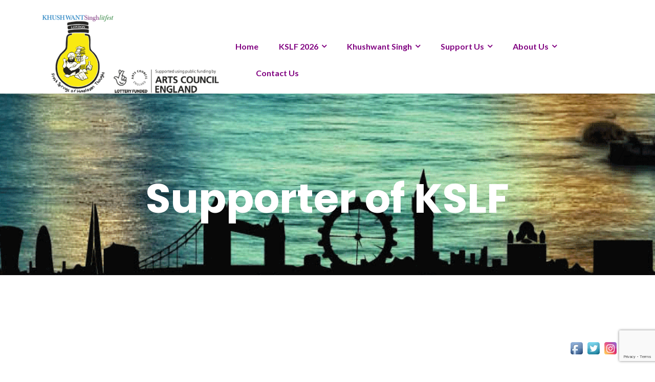

--- FILE ---
content_type: text/html; charset=utf-8
request_url: https://www.google.com/recaptcha/api2/anchor?ar=1&k=6LdkDqMUAAAAAAWuiGYXTGB_7tdqlSNp5lOVz5KW&co=aHR0cHM6Ly9rc2xpdGZlc3Rsb25kb24uY29tOjQ0Mw..&hl=en&v=N67nZn4AqZkNcbeMu4prBgzg&size=invisible&anchor-ms=20000&execute-ms=30000&cb=qmi31b3zvl2p
body_size: 48796
content:
<!DOCTYPE HTML><html dir="ltr" lang="en"><head><meta http-equiv="Content-Type" content="text/html; charset=UTF-8">
<meta http-equiv="X-UA-Compatible" content="IE=edge">
<title>reCAPTCHA</title>
<style type="text/css">
/* cyrillic-ext */
@font-face {
  font-family: 'Roboto';
  font-style: normal;
  font-weight: 400;
  font-stretch: 100%;
  src: url(//fonts.gstatic.com/s/roboto/v48/KFO7CnqEu92Fr1ME7kSn66aGLdTylUAMa3GUBHMdazTgWw.woff2) format('woff2');
  unicode-range: U+0460-052F, U+1C80-1C8A, U+20B4, U+2DE0-2DFF, U+A640-A69F, U+FE2E-FE2F;
}
/* cyrillic */
@font-face {
  font-family: 'Roboto';
  font-style: normal;
  font-weight: 400;
  font-stretch: 100%;
  src: url(//fonts.gstatic.com/s/roboto/v48/KFO7CnqEu92Fr1ME7kSn66aGLdTylUAMa3iUBHMdazTgWw.woff2) format('woff2');
  unicode-range: U+0301, U+0400-045F, U+0490-0491, U+04B0-04B1, U+2116;
}
/* greek-ext */
@font-face {
  font-family: 'Roboto';
  font-style: normal;
  font-weight: 400;
  font-stretch: 100%;
  src: url(//fonts.gstatic.com/s/roboto/v48/KFO7CnqEu92Fr1ME7kSn66aGLdTylUAMa3CUBHMdazTgWw.woff2) format('woff2');
  unicode-range: U+1F00-1FFF;
}
/* greek */
@font-face {
  font-family: 'Roboto';
  font-style: normal;
  font-weight: 400;
  font-stretch: 100%;
  src: url(//fonts.gstatic.com/s/roboto/v48/KFO7CnqEu92Fr1ME7kSn66aGLdTylUAMa3-UBHMdazTgWw.woff2) format('woff2');
  unicode-range: U+0370-0377, U+037A-037F, U+0384-038A, U+038C, U+038E-03A1, U+03A3-03FF;
}
/* math */
@font-face {
  font-family: 'Roboto';
  font-style: normal;
  font-weight: 400;
  font-stretch: 100%;
  src: url(//fonts.gstatic.com/s/roboto/v48/KFO7CnqEu92Fr1ME7kSn66aGLdTylUAMawCUBHMdazTgWw.woff2) format('woff2');
  unicode-range: U+0302-0303, U+0305, U+0307-0308, U+0310, U+0312, U+0315, U+031A, U+0326-0327, U+032C, U+032F-0330, U+0332-0333, U+0338, U+033A, U+0346, U+034D, U+0391-03A1, U+03A3-03A9, U+03B1-03C9, U+03D1, U+03D5-03D6, U+03F0-03F1, U+03F4-03F5, U+2016-2017, U+2034-2038, U+203C, U+2040, U+2043, U+2047, U+2050, U+2057, U+205F, U+2070-2071, U+2074-208E, U+2090-209C, U+20D0-20DC, U+20E1, U+20E5-20EF, U+2100-2112, U+2114-2115, U+2117-2121, U+2123-214F, U+2190, U+2192, U+2194-21AE, U+21B0-21E5, U+21F1-21F2, U+21F4-2211, U+2213-2214, U+2216-22FF, U+2308-230B, U+2310, U+2319, U+231C-2321, U+2336-237A, U+237C, U+2395, U+239B-23B7, U+23D0, U+23DC-23E1, U+2474-2475, U+25AF, U+25B3, U+25B7, U+25BD, U+25C1, U+25CA, U+25CC, U+25FB, U+266D-266F, U+27C0-27FF, U+2900-2AFF, U+2B0E-2B11, U+2B30-2B4C, U+2BFE, U+3030, U+FF5B, U+FF5D, U+1D400-1D7FF, U+1EE00-1EEFF;
}
/* symbols */
@font-face {
  font-family: 'Roboto';
  font-style: normal;
  font-weight: 400;
  font-stretch: 100%;
  src: url(//fonts.gstatic.com/s/roboto/v48/KFO7CnqEu92Fr1ME7kSn66aGLdTylUAMaxKUBHMdazTgWw.woff2) format('woff2');
  unicode-range: U+0001-000C, U+000E-001F, U+007F-009F, U+20DD-20E0, U+20E2-20E4, U+2150-218F, U+2190, U+2192, U+2194-2199, U+21AF, U+21E6-21F0, U+21F3, U+2218-2219, U+2299, U+22C4-22C6, U+2300-243F, U+2440-244A, U+2460-24FF, U+25A0-27BF, U+2800-28FF, U+2921-2922, U+2981, U+29BF, U+29EB, U+2B00-2BFF, U+4DC0-4DFF, U+FFF9-FFFB, U+10140-1018E, U+10190-1019C, U+101A0, U+101D0-101FD, U+102E0-102FB, U+10E60-10E7E, U+1D2C0-1D2D3, U+1D2E0-1D37F, U+1F000-1F0FF, U+1F100-1F1AD, U+1F1E6-1F1FF, U+1F30D-1F30F, U+1F315, U+1F31C, U+1F31E, U+1F320-1F32C, U+1F336, U+1F378, U+1F37D, U+1F382, U+1F393-1F39F, U+1F3A7-1F3A8, U+1F3AC-1F3AF, U+1F3C2, U+1F3C4-1F3C6, U+1F3CA-1F3CE, U+1F3D4-1F3E0, U+1F3ED, U+1F3F1-1F3F3, U+1F3F5-1F3F7, U+1F408, U+1F415, U+1F41F, U+1F426, U+1F43F, U+1F441-1F442, U+1F444, U+1F446-1F449, U+1F44C-1F44E, U+1F453, U+1F46A, U+1F47D, U+1F4A3, U+1F4B0, U+1F4B3, U+1F4B9, U+1F4BB, U+1F4BF, U+1F4C8-1F4CB, U+1F4D6, U+1F4DA, U+1F4DF, U+1F4E3-1F4E6, U+1F4EA-1F4ED, U+1F4F7, U+1F4F9-1F4FB, U+1F4FD-1F4FE, U+1F503, U+1F507-1F50B, U+1F50D, U+1F512-1F513, U+1F53E-1F54A, U+1F54F-1F5FA, U+1F610, U+1F650-1F67F, U+1F687, U+1F68D, U+1F691, U+1F694, U+1F698, U+1F6AD, U+1F6B2, U+1F6B9-1F6BA, U+1F6BC, U+1F6C6-1F6CF, U+1F6D3-1F6D7, U+1F6E0-1F6EA, U+1F6F0-1F6F3, U+1F6F7-1F6FC, U+1F700-1F7FF, U+1F800-1F80B, U+1F810-1F847, U+1F850-1F859, U+1F860-1F887, U+1F890-1F8AD, U+1F8B0-1F8BB, U+1F8C0-1F8C1, U+1F900-1F90B, U+1F93B, U+1F946, U+1F984, U+1F996, U+1F9E9, U+1FA00-1FA6F, U+1FA70-1FA7C, U+1FA80-1FA89, U+1FA8F-1FAC6, U+1FACE-1FADC, U+1FADF-1FAE9, U+1FAF0-1FAF8, U+1FB00-1FBFF;
}
/* vietnamese */
@font-face {
  font-family: 'Roboto';
  font-style: normal;
  font-weight: 400;
  font-stretch: 100%;
  src: url(//fonts.gstatic.com/s/roboto/v48/KFO7CnqEu92Fr1ME7kSn66aGLdTylUAMa3OUBHMdazTgWw.woff2) format('woff2');
  unicode-range: U+0102-0103, U+0110-0111, U+0128-0129, U+0168-0169, U+01A0-01A1, U+01AF-01B0, U+0300-0301, U+0303-0304, U+0308-0309, U+0323, U+0329, U+1EA0-1EF9, U+20AB;
}
/* latin-ext */
@font-face {
  font-family: 'Roboto';
  font-style: normal;
  font-weight: 400;
  font-stretch: 100%;
  src: url(//fonts.gstatic.com/s/roboto/v48/KFO7CnqEu92Fr1ME7kSn66aGLdTylUAMa3KUBHMdazTgWw.woff2) format('woff2');
  unicode-range: U+0100-02BA, U+02BD-02C5, U+02C7-02CC, U+02CE-02D7, U+02DD-02FF, U+0304, U+0308, U+0329, U+1D00-1DBF, U+1E00-1E9F, U+1EF2-1EFF, U+2020, U+20A0-20AB, U+20AD-20C0, U+2113, U+2C60-2C7F, U+A720-A7FF;
}
/* latin */
@font-face {
  font-family: 'Roboto';
  font-style: normal;
  font-weight: 400;
  font-stretch: 100%;
  src: url(//fonts.gstatic.com/s/roboto/v48/KFO7CnqEu92Fr1ME7kSn66aGLdTylUAMa3yUBHMdazQ.woff2) format('woff2');
  unicode-range: U+0000-00FF, U+0131, U+0152-0153, U+02BB-02BC, U+02C6, U+02DA, U+02DC, U+0304, U+0308, U+0329, U+2000-206F, U+20AC, U+2122, U+2191, U+2193, U+2212, U+2215, U+FEFF, U+FFFD;
}
/* cyrillic-ext */
@font-face {
  font-family: 'Roboto';
  font-style: normal;
  font-weight: 500;
  font-stretch: 100%;
  src: url(//fonts.gstatic.com/s/roboto/v48/KFO7CnqEu92Fr1ME7kSn66aGLdTylUAMa3GUBHMdazTgWw.woff2) format('woff2');
  unicode-range: U+0460-052F, U+1C80-1C8A, U+20B4, U+2DE0-2DFF, U+A640-A69F, U+FE2E-FE2F;
}
/* cyrillic */
@font-face {
  font-family: 'Roboto';
  font-style: normal;
  font-weight: 500;
  font-stretch: 100%;
  src: url(//fonts.gstatic.com/s/roboto/v48/KFO7CnqEu92Fr1ME7kSn66aGLdTylUAMa3iUBHMdazTgWw.woff2) format('woff2');
  unicode-range: U+0301, U+0400-045F, U+0490-0491, U+04B0-04B1, U+2116;
}
/* greek-ext */
@font-face {
  font-family: 'Roboto';
  font-style: normal;
  font-weight: 500;
  font-stretch: 100%;
  src: url(//fonts.gstatic.com/s/roboto/v48/KFO7CnqEu92Fr1ME7kSn66aGLdTylUAMa3CUBHMdazTgWw.woff2) format('woff2');
  unicode-range: U+1F00-1FFF;
}
/* greek */
@font-face {
  font-family: 'Roboto';
  font-style: normal;
  font-weight: 500;
  font-stretch: 100%;
  src: url(//fonts.gstatic.com/s/roboto/v48/KFO7CnqEu92Fr1ME7kSn66aGLdTylUAMa3-UBHMdazTgWw.woff2) format('woff2');
  unicode-range: U+0370-0377, U+037A-037F, U+0384-038A, U+038C, U+038E-03A1, U+03A3-03FF;
}
/* math */
@font-face {
  font-family: 'Roboto';
  font-style: normal;
  font-weight: 500;
  font-stretch: 100%;
  src: url(//fonts.gstatic.com/s/roboto/v48/KFO7CnqEu92Fr1ME7kSn66aGLdTylUAMawCUBHMdazTgWw.woff2) format('woff2');
  unicode-range: U+0302-0303, U+0305, U+0307-0308, U+0310, U+0312, U+0315, U+031A, U+0326-0327, U+032C, U+032F-0330, U+0332-0333, U+0338, U+033A, U+0346, U+034D, U+0391-03A1, U+03A3-03A9, U+03B1-03C9, U+03D1, U+03D5-03D6, U+03F0-03F1, U+03F4-03F5, U+2016-2017, U+2034-2038, U+203C, U+2040, U+2043, U+2047, U+2050, U+2057, U+205F, U+2070-2071, U+2074-208E, U+2090-209C, U+20D0-20DC, U+20E1, U+20E5-20EF, U+2100-2112, U+2114-2115, U+2117-2121, U+2123-214F, U+2190, U+2192, U+2194-21AE, U+21B0-21E5, U+21F1-21F2, U+21F4-2211, U+2213-2214, U+2216-22FF, U+2308-230B, U+2310, U+2319, U+231C-2321, U+2336-237A, U+237C, U+2395, U+239B-23B7, U+23D0, U+23DC-23E1, U+2474-2475, U+25AF, U+25B3, U+25B7, U+25BD, U+25C1, U+25CA, U+25CC, U+25FB, U+266D-266F, U+27C0-27FF, U+2900-2AFF, U+2B0E-2B11, U+2B30-2B4C, U+2BFE, U+3030, U+FF5B, U+FF5D, U+1D400-1D7FF, U+1EE00-1EEFF;
}
/* symbols */
@font-face {
  font-family: 'Roboto';
  font-style: normal;
  font-weight: 500;
  font-stretch: 100%;
  src: url(//fonts.gstatic.com/s/roboto/v48/KFO7CnqEu92Fr1ME7kSn66aGLdTylUAMaxKUBHMdazTgWw.woff2) format('woff2');
  unicode-range: U+0001-000C, U+000E-001F, U+007F-009F, U+20DD-20E0, U+20E2-20E4, U+2150-218F, U+2190, U+2192, U+2194-2199, U+21AF, U+21E6-21F0, U+21F3, U+2218-2219, U+2299, U+22C4-22C6, U+2300-243F, U+2440-244A, U+2460-24FF, U+25A0-27BF, U+2800-28FF, U+2921-2922, U+2981, U+29BF, U+29EB, U+2B00-2BFF, U+4DC0-4DFF, U+FFF9-FFFB, U+10140-1018E, U+10190-1019C, U+101A0, U+101D0-101FD, U+102E0-102FB, U+10E60-10E7E, U+1D2C0-1D2D3, U+1D2E0-1D37F, U+1F000-1F0FF, U+1F100-1F1AD, U+1F1E6-1F1FF, U+1F30D-1F30F, U+1F315, U+1F31C, U+1F31E, U+1F320-1F32C, U+1F336, U+1F378, U+1F37D, U+1F382, U+1F393-1F39F, U+1F3A7-1F3A8, U+1F3AC-1F3AF, U+1F3C2, U+1F3C4-1F3C6, U+1F3CA-1F3CE, U+1F3D4-1F3E0, U+1F3ED, U+1F3F1-1F3F3, U+1F3F5-1F3F7, U+1F408, U+1F415, U+1F41F, U+1F426, U+1F43F, U+1F441-1F442, U+1F444, U+1F446-1F449, U+1F44C-1F44E, U+1F453, U+1F46A, U+1F47D, U+1F4A3, U+1F4B0, U+1F4B3, U+1F4B9, U+1F4BB, U+1F4BF, U+1F4C8-1F4CB, U+1F4D6, U+1F4DA, U+1F4DF, U+1F4E3-1F4E6, U+1F4EA-1F4ED, U+1F4F7, U+1F4F9-1F4FB, U+1F4FD-1F4FE, U+1F503, U+1F507-1F50B, U+1F50D, U+1F512-1F513, U+1F53E-1F54A, U+1F54F-1F5FA, U+1F610, U+1F650-1F67F, U+1F687, U+1F68D, U+1F691, U+1F694, U+1F698, U+1F6AD, U+1F6B2, U+1F6B9-1F6BA, U+1F6BC, U+1F6C6-1F6CF, U+1F6D3-1F6D7, U+1F6E0-1F6EA, U+1F6F0-1F6F3, U+1F6F7-1F6FC, U+1F700-1F7FF, U+1F800-1F80B, U+1F810-1F847, U+1F850-1F859, U+1F860-1F887, U+1F890-1F8AD, U+1F8B0-1F8BB, U+1F8C0-1F8C1, U+1F900-1F90B, U+1F93B, U+1F946, U+1F984, U+1F996, U+1F9E9, U+1FA00-1FA6F, U+1FA70-1FA7C, U+1FA80-1FA89, U+1FA8F-1FAC6, U+1FACE-1FADC, U+1FADF-1FAE9, U+1FAF0-1FAF8, U+1FB00-1FBFF;
}
/* vietnamese */
@font-face {
  font-family: 'Roboto';
  font-style: normal;
  font-weight: 500;
  font-stretch: 100%;
  src: url(//fonts.gstatic.com/s/roboto/v48/KFO7CnqEu92Fr1ME7kSn66aGLdTylUAMa3OUBHMdazTgWw.woff2) format('woff2');
  unicode-range: U+0102-0103, U+0110-0111, U+0128-0129, U+0168-0169, U+01A0-01A1, U+01AF-01B0, U+0300-0301, U+0303-0304, U+0308-0309, U+0323, U+0329, U+1EA0-1EF9, U+20AB;
}
/* latin-ext */
@font-face {
  font-family: 'Roboto';
  font-style: normal;
  font-weight: 500;
  font-stretch: 100%;
  src: url(//fonts.gstatic.com/s/roboto/v48/KFO7CnqEu92Fr1ME7kSn66aGLdTylUAMa3KUBHMdazTgWw.woff2) format('woff2');
  unicode-range: U+0100-02BA, U+02BD-02C5, U+02C7-02CC, U+02CE-02D7, U+02DD-02FF, U+0304, U+0308, U+0329, U+1D00-1DBF, U+1E00-1E9F, U+1EF2-1EFF, U+2020, U+20A0-20AB, U+20AD-20C0, U+2113, U+2C60-2C7F, U+A720-A7FF;
}
/* latin */
@font-face {
  font-family: 'Roboto';
  font-style: normal;
  font-weight: 500;
  font-stretch: 100%;
  src: url(//fonts.gstatic.com/s/roboto/v48/KFO7CnqEu92Fr1ME7kSn66aGLdTylUAMa3yUBHMdazQ.woff2) format('woff2');
  unicode-range: U+0000-00FF, U+0131, U+0152-0153, U+02BB-02BC, U+02C6, U+02DA, U+02DC, U+0304, U+0308, U+0329, U+2000-206F, U+20AC, U+2122, U+2191, U+2193, U+2212, U+2215, U+FEFF, U+FFFD;
}
/* cyrillic-ext */
@font-face {
  font-family: 'Roboto';
  font-style: normal;
  font-weight: 900;
  font-stretch: 100%;
  src: url(//fonts.gstatic.com/s/roboto/v48/KFO7CnqEu92Fr1ME7kSn66aGLdTylUAMa3GUBHMdazTgWw.woff2) format('woff2');
  unicode-range: U+0460-052F, U+1C80-1C8A, U+20B4, U+2DE0-2DFF, U+A640-A69F, U+FE2E-FE2F;
}
/* cyrillic */
@font-face {
  font-family: 'Roboto';
  font-style: normal;
  font-weight: 900;
  font-stretch: 100%;
  src: url(//fonts.gstatic.com/s/roboto/v48/KFO7CnqEu92Fr1ME7kSn66aGLdTylUAMa3iUBHMdazTgWw.woff2) format('woff2');
  unicode-range: U+0301, U+0400-045F, U+0490-0491, U+04B0-04B1, U+2116;
}
/* greek-ext */
@font-face {
  font-family: 'Roboto';
  font-style: normal;
  font-weight: 900;
  font-stretch: 100%;
  src: url(//fonts.gstatic.com/s/roboto/v48/KFO7CnqEu92Fr1ME7kSn66aGLdTylUAMa3CUBHMdazTgWw.woff2) format('woff2');
  unicode-range: U+1F00-1FFF;
}
/* greek */
@font-face {
  font-family: 'Roboto';
  font-style: normal;
  font-weight: 900;
  font-stretch: 100%;
  src: url(//fonts.gstatic.com/s/roboto/v48/KFO7CnqEu92Fr1ME7kSn66aGLdTylUAMa3-UBHMdazTgWw.woff2) format('woff2');
  unicode-range: U+0370-0377, U+037A-037F, U+0384-038A, U+038C, U+038E-03A1, U+03A3-03FF;
}
/* math */
@font-face {
  font-family: 'Roboto';
  font-style: normal;
  font-weight: 900;
  font-stretch: 100%;
  src: url(//fonts.gstatic.com/s/roboto/v48/KFO7CnqEu92Fr1ME7kSn66aGLdTylUAMawCUBHMdazTgWw.woff2) format('woff2');
  unicode-range: U+0302-0303, U+0305, U+0307-0308, U+0310, U+0312, U+0315, U+031A, U+0326-0327, U+032C, U+032F-0330, U+0332-0333, U+0338, U+033A, U+0346, U+034D, U+0391-03A1, U+03A3-03A9, U+03B1-03C9, U+03D1, U+03D5-03D6, U+03F0-03F1, U+03F4-03F5, U+2016-2017, U+2034-2038, U+203C, U+2040, U+2043, U+2047, U+2050, U+2057, U+205F, U+2070-2071, U+2074-208E, U+2090-209C, U+20D0-20DC, U+20E1, U+20E5-20EF, U+2100-2112, U+2114-2115, U+2117-2121, U+2123-214F, U+2190, U+2192, U+2194-21AE, U+21B0-21E5, U+21F1-21F2, U+21F4-2211, U+2213-2214, U+2216-22FF, U+2308-230B, U+2310, U+2319, U+231C-2321, U+2336-237A, U+237C, U+2395, U+239B-23B7, U+23D0, U+23DC-23E1, U+2474-2475, U+25AF, U+25B3, U+25B7, U+25BD, U+25C1, U+25CA, U+25CC, U+25FB, U+266D-266F, U+27C0-27FF, U+2900-2AFF, U+2B0E-2B11, U+2B30-2B4C, U+2BFE, U+3030, U+FF5B, U+FF5D, U+1D400-1D7FF, U+1EE00-1EEFF;
}
/* symbols */
@font-face {
  font-family: 'Roboto';
  font-style: normal;
  font-weight: 900;
  font-stretch: 100%;
  src: url(//fonts.gstatic.com/s/roboto/v48/KFO7CnqEu92Fr1ME7kSn66aGLdTylUAMaxKUBHMdazTgWw.woff2) format('woff2');
  unicode-range: U+0001-000C, U+000E-001F, U+007F-009F, U+20DD-20E0, U+20E2-20E4, U+2150-218F, U+2190, U+2192, U+2194-2199, U+21AF, U+21E6-21F0, U+21F3, U+2218-2219, U+2299, U+22C4-22C6, U+2300-243F, U+2440-244A, U+2460-24FF, U+25A0-27BF, U+2800-28FF, U+2921-2922, U+2981, U+29BF, U+29EB, U+2B00-2BFF, U+4DC0-4DFF, U+FFF9-FFFB, U+10140-1018E, U+10190-1019C, U+101A0, U+101D0-101FD, U+102E0-102FB, U+10E60-10E7E, U+1D2C0-1D2D3, U+1D2E0-1D37F, U+1F000-1F0FF, U+1F100-1F1AD, U+1F1E6-1F1FF, U+1F30D-1F30F, U+1F315, U+1F31C, U+1F31E, U+1F320-1F32C, U+1F336, U+1F378, U+1F37D, U+1F382, U+1F393-1F39F, U+1F3A7-1F3A8, U+1F3AC-1F3AF, U+1F3C2, U+1F3C4-1F3C6, U+1F3CA-1F3CE, U+1F3D4-1F3E0, U+1F3ED, U+1F3F1-1F3F3, U+1F3F5-1F3F7, U+1F408, U+1F415, U+1F41F, U+1F426, U+1F43F, U+1F441-1F442, U+1F444, U+1F446-1F449, U+1F44C-1F44E, U+1F453, U+1F46A, U+1F47D, U+1F4A3, U+1F4B0, U+1F4B3, U+1F4B9, U+1F4BB, U+1F4BF, U+1F4C8-1F4CB, U+1F4D6, U+1F4DA, U+1F4DF, U+1F4E3-1F4E6, U+1F4EA-1F4ED, U+1F4F7, U+1F4F9-1F4FB, U+1F4FD-1F4FE, U+1F503, U+1F507-1F50B, U+1F50D, U+1F512-1F513, U+1F53E-1F54A, U+1F54F-1F5FA, U+1F610, U+1F650-1F67F, U+1F687, U+1F68D, U+1F691, U+1F694, U+1F698, U+1F6AD, U+1F6B2, U+1F6B9-1F6BA, U+1F6BC, U+1F6C6-1F6CF, U+1F6D3-1F6D7, U+1F6E0-1F6EA, U+1F6F0-1F6F3, U+1F6F7-1F6FC, U+1F700-1F7FF, U+1F800-1F80B, U+1F810-1F847, U+1F850-1F859, U+1F860-1F887, U+1F890-1F8AD, U+1F8B0-1F8BB, U+1F8C0-1F8C1, U+1F900-1F90B, U+1F93B, U+1F946, U+1F984, U+1F996, U+1F9E9, U+1FA00-1FA6F, U+1FA70-1FA7C, U+1FA80-1FA89, U+1FA8F-1FAC6, U+1FACE-1FADC, U+1FADF-1FAE9, U+1FAF0-1FAF8, U+1FB00-1FBFF;
}
/* vietnamese */
@font-face {
  font-family: 'Roboto';
  font-style: normal;
  font-weight: 900;
  font-stretch: 100%;
  src: url(//fonts.gstatic.com/s/roboto/v48/KFO7CnqEu92Fr1ME7kSn66aGLdTylUAMa3OUBHMdazTgWw.woff2) format('woff2');
  unicode-range: U+0102-0103, U+0110-0111, U+0128-0129, U+0168-0169, U+01A0-01A1, U+01AF-01B0, U+0300-0301, U+0303-0304, U+0308-0309, U+0323, U+0329, U+1EA0-1EF9, U+20AB;
}
/* latin-ext */
@font-face {
  font-family: 'Roboto';
  font-style: normal;
  font-weight: 900;
  font-stretch: 100%;
  src: url(//fonts.gstatic.com/s/roboto/v48/KFO7CnqEu92Fr1ME7kSn66aGLdTylUAMa3KUBHMdazTgWw.woff2) format('woff2');
  unicode-range: U+0100-02BA, U+02BD-02C5, U+02C7-02CC, U+02CE-02D7, U+02DD-02FF, U+0304, U+0308, U+0329, U+1D00-1DBF, U+1E00-1E9F, U+1EF2-1EFF, U+2020, U+20A0-20AB, U+20AD-20C0, U+2113, U+2C60-2C7F, U+A720-A7FF;
}
/* latin */
@font-face {
  font-family: 'Roboto';
  font-style: normal;
  font-weight: 900;
  font-stretch: 100%;
  src: url(//fonts.gstatic.com/s/roboto/v48/KFO7CnqEu92Fr1ME7kSn66aGLdTylUAMa3yUBHMdazQ.woff2) format('woff2');
  unicode-range: U+0000-00FF, U+0131, U+0152-0153, U+02BB-02BC, U+02C6, U+02DA, U+02DC, U+0304, U+0308, U+0329, U+2000-206F, U+20AC, U+2122, U+2191, U+2193, U+2212, U+2215, U+FEFF, U+FFFD;
}

</style>
<link rel="stylesheet" type="text/css" href="https://www.gstatic.com/recaptcha/releases/N67nZn4AqZkNcbeMu4prBgzg/styles__ltr.css">
<script nonce="0tF0-i_ppn7pOs6-YoqePQ" type="text/javascript">window['__recaptcha_api'] = 'https://www.google.com/recaptcha/api2/';</script>
<script type="text/javascript" src="https://www.gstatic.com/recaptcha/releases/N67nZn4AqZkNcbeMu4prBgzg/recaptcha__en.js" nonce="0tF0-i_ppn7pOs6-YoqePQ">
      
    </script></head>
<body><div id="rc-anchor-alert" class="rc-anchor-alert"></div>
<input type="hidden" id="recaptcha-token" value="[base64]">
<script type="text/javascript" nonce="0tF0-i_ppn7pOs6-YoqePQ">
      recaptcha.anchor.Main.init("[\x22ainput\x22,[\x22bgdata\x22,\x22\x22,\[base64]/[base64]/[base64]/[base64]/[base64]/[base64]/YihPLDAsW0wsMzZdKTooTy5YLnB1c2goTy5aLnNsaWNlKCkpLE8uWls3Nl09dm9pZCAwLFUoNzYsTyxxKSl9LGM9ZnVuY3Rpb24oTyxxKXtxLlk9KChxLlk/[base64]/[base64]/Wi52KCk6Wi5OLHItWi5OKSxJPj4xNCk+MCxaKS5oJiYoWi5oXj0oWi5sKzE+PjIpKihJPDwyKSksWikubCsxPj4yIT0wfHxaLnUseCl8fHUpWi5pPTAsWi5OPXI7aWYoIXUpcmV0dXJuIGZhbHNlO2lmKFouRz5aLkgmJihaLkg9Wi5HKSxyLVouRjxaLkctKE8/MjU1OnE/NToyKSlyZXR1cm4gZmFsc2U7cmV0dXJuIShaLlU9KCgoTz1sKHE/[base64]/[base64]/[base64]/[base64]/[base64]\\u003d\x22,\[base64]\x22,\[base64]/DjFTDnkgYQFE4Ux/CvcKVe1wow6TCoMK4wrZKH8O3wqJ0cjTCrHYWw4nCkMO2w5TDvFkNYw/CgEx7wqkDDMOCwoHCgw7DkMOMw6E/woAMw69iw5IewrvDtMOHw6XCrsO6F8K+w4dFw4nCpi4lYcOjDsKww6zDtMKtwr3DtsKVaMKgw4rCvydswpd/wptzaA/DvWXDoAVsWyMWw5t4OcOnPcKJw41WAsK/IcOLag8Tw67CocK7w7PDkEPDgBHDin54w5ROwpZCwprCkSRGwrfChh8SB8KFwrNRwpXCtcKTw6QiwpIsLMKGQETDuX5JMcK8FiMqwrHCm8O/bcOqIWIhw7tIeMKcEMKIw7Rlw7LCksOGXREkw7c2wqrCmBDCl8OydsO5FR/Dl8Olwopqw6UCw6HDnXTDnkRNw7IHJgLDqycAOcOWwqrDsVo1w63CnsO+UFwiw43Cs8Ogw4vDhsOETBJywpEXwojClQYhQCXDjQPCtMO1woLCrBZaGcKdCcOAwpbDk3vCvkzCucKiKlYbw71tP3PDi8OqVMO9w7/DlHbCpsKow4sIX1FCw7jCncO2woQHw4XDsVrDvDfDl3I3w7bDocKmw7vDlMKSw4rCnTACw5cbeMKWGlDCoTbDl0obwo4ONmUSMcKIwolHC28Ab0PClB3CjMKEKcKCYm/[base64]/CkMKoGQ7Dh8OTw5d0OcKDGDoePMKcZMKvwpvDnkIUFcO3RsO3w4XCtzXCp8KLV8OlGi/CrcK5LsK/[base64]/JsKdO8O0w7MJKMKZXMKiwrrDumzCkcO+wrIJwofCoTc2CXnCv8KNw5hAH0w/[base64]/Dn8KPwpx3YsO1w6fCmsO/w5YdaS/CnFoqEkERw5oww5xpwrPCtUrDmXkBClXDvsKaWW3CjHfDiMOuEQfCt8KHw6rCpcKVAUd3EntyOMKTw4czGVnCrCFVwo3DqHxUw5UNwpvDtsO2A8OJw5PCocKJJWvCmMOFIcKLwp1Kwq7DnsKGO3/Di386w6XDkEYpGsKjVk9Hw6DCrcOaw6rCj8KAInzCji0FAMODN8KYQcO0w65OKB3DsMO2w7rDicObwrfCvsKnw5ArE8KJwqbDmcOZWAXCl8KaV8Opw4BDwp/ChMKKwqJRIcORaMKDwoQiwp3CjsKCXFjDksKzw5zDo108wqU0acKPwpBqdl7DhsK5OEhrw5vCt2BMwozCpFjCrx/DoAzCkAxQwpnDicKpwr3CnsOewq0GU8OOTcO3d8KzPmPCisK/EAppwq7Dm0xewog2CRwoG2cLw7rCpcOkwrbDlsKkwoZsw7ctQS43wqtGez/ChMOow6rDr8Kow7rDvB3DuGk4w7/ClsO0P8OkTCLDhnjDvmHCq8KdRSgyZkDCqGDDhMKWwrFQTgtWw7bDrysyVnXClyfDhTIBfyjCpMKPdcORZDtlwrFxNsKaw7UQUFQNa8OCw7zCnsK5BiBRw6LDl8KJMXwaf8OdJMOzbjvCm2EEwo/Dt8KuwrE/DSPDoMKUd8KgM3TCtSHDtMKJSjtIIjbCl8K1wp0swo8sOMKSV8ORwoTCucO3fHZ4wr5uQcOfBcK1w6rCoWBDE8Kswpd3AR0ADMOCw4/Cg2nDqcOLw6PDpMOtwqzCiMKMFsKxaBgqf0jDkMKlw54IMcOxwrTCiGDCu8Opw4XCl8KEw7PDh8Kkw6TChcKTw5Ilw5Yww6jCsMKFYCfDgMKAN21hw5c0Xh05w6PDkUvCuUvDj8Khw7EYbEPCmwtDw7zCtHPDmsKhUMKDfcO2VRXCr8K9e1HDqnszR8KTUsKlw4E/w4lrLjdlwrNHw7Q+Z8K3TMK/wolAScOAwp7CuMO+O1Z9wr1Jw4fDj3BKwo/CoMO3I27DvsOCwpwGFsObKcKRwrDDpcORXcOIagR1w4g4PMOvQcKow7LDtRp+w5d1KmVcw77DrMKJN8OIwpwFw6rDn8Oywo/DmX1SN8KOTcO/IwfDvnDCmMO1worDn8KRwpvDkMOeJn4cwppjRgRBX8O7WAvChMOnd8KYU8KZw5DCi23DmSoZwrRZw7xmwozDtGlCN8OMwoTDllZiwqVpQ8OpwpDDv8Kjw65PD8OjMV5JwqHDgcKzBsK4fsKuP8Kqwo8bw6DDj14Aw6RxSjwUw4rDqcOZwrDCmmR/bMOHw6DDkcKke8KLM8ONRn4bw5xLw4TCrMK8w4jDmsOUacOsw5lrwrgXbcOXwrHCp3xxasO/DsOIwp49OynDhQ7DvgjDohPCs8K3w6gjw7HDtcKtwq5eEiTDvC/Dpxs0w486cHnDjQjCvMKiw6t5Blo0w4vCmMKBw7zChsKKPiYuw4Qmwp11GyMSS8KoTEnDs8OUwqzCoMKowq/CkcOCwrDClR3CqMOALCvCmxofPklnw7zClsOqMsKrW8KKFWzCs8KKw7suG8KrJHYocsKYbMOkRgTCvH/Dm8OiwoXDmcODVMOZwo7CrcKZw7HDnxEKw7wFw7MbM2gvfwRBwrDDsn7Ch1/Csg3Do27DrGbDrgvCqcORw4QaHknCh19CBsO2wpITwqfDn8KKwpQyw4sVC8OCHsOIwpBcHsK4wpTCtcKowqlHw7dww70CwpYSR8OpwpsXTD3CvAQqw6jDqF/Cj8O1wo5uHkDCoj0dwpNkwrkiAMOkRsOZwoUpw7J7w6h6wqBOQk/DqRjCqCLDoV13w4/Ds8KXbsOZw4rDm8KCwoXDqMKZwqTDlsKxw7LDn8OgE3N6cU5/[base64]/[base64]/[base64]/PcO8VF3CrMKmYcK4NMK0wonDmADCuhs/JWktw5LDlMOnJFPDkcKMCB3ClsKTUFrDgwDDuizDvwDCncO5w4kaw6nDjkFvbjzDhcOeXcO8wpRkbBjCksKDFDlDwo4qPA4jFF5sw6bCv8Ojw5cjwqzCnsOkPcOUX8O8DiDCjMKpAMO+CMO8wo5/QQfCtMOrHMOfeMK2wqJUOTZgwpXDvVYoNsOBwqDDjcKnwp9ww7PCvQVgDThsH8KkZsK2w7gTwrdTXcKxdnVswq/CqkXDkGbCnMKGw6HCvcKQwrwgwod5OcOpwp7Cj8KZfjrCs3JrwoHDgH1mw6EJTsO8ecK8CCNQwqBNUMK5wqnCksO5aMO5YMKYw7Jdc1TCvMKmDsK9esK7OHQMwopjw7UlcMO6wobCtsK6wrt/E8OCeA0dw4c/wo/CkXDDmMKcw4cuwp/[base64]/[base64]/DkcOAw5TCj3fCn8OxZ8K5KSjCtx/Co3XDrMOEBkplwq7CqsO/w5JNCxV6wpLCqEnDsMOcIRrCjMObw67CncKnwrXCg8KAwq89wo3CmWjCvw7CiFjDkcKAOBfDjcKlJMONTsOjDA1Nw5LCjW/DtSEjwp/ChMOUwrFxFcO/KTZ7X8K6w7U2w6TCq8OTOsOUTwxnwrDCqTrDm3wNBx/DucOtwotgw7ZowpTCjl/Cu8ONPsOOwoQcLcKgGsKTw73Du2QyOsObVlHCmgvDtxcXWsKow4bDj2IKWMK8wr1CDsOlTBrClMOEOsKPbMO/[base64]/[base64]/DisO2wpfDvBHDtnlFaMKAwqfDlcOzwqVcw4ouw6XCmWnDuDtqIsOmwoHCisKuDBZ6esKewrhdwrDDok/DvMO6UkQCw40Rwrl9VMKhTB1PesOkUMORw4TClQU2wpJawrjDh2MYwpkDw47Dr8KoJ8OVw4LDsDF6wrYWajgMwrbDrMKTw7rDisODbGbDvSHCvcKBe0QQHHzDrsKYJMKFc0hKZx0aJyDDiMKIQCAXKkkrwq3DjC/Ds8KQwopMw6XCmWg/[base64]/DtsO2N8O6w71mwpTCnjHCmQbDsjkAwqIuwpzDvMKvwqE2GCrDjsOOwpbCpQt5w7/CuMKJR8KmwoXDvB7DncK7wqDDssKZworDtcOywo3ClX/DnMO5w4FERjASwrDCtcOBwrHDnyEUZm/Ch2gfRcOgBcK5w53DuMK+w7BwwotkUMO/eXfDiT7DgFjDmMKLYcOkwqJpIMONasOYwpLCicK4MMOSTcKJw4zCgU9rBcK0VW/[base64]/DkSrDrsOJwpTDu2/CtcKWwr0vG1rCvMOnE8KVYTVpw7VBw5TCkcKYwqjDtsOsw4BdVMONw5BgecOtNF15NGnCqnvDlAvDp8KdwofCjsK/[base64]/Cj8O/[base64]/DoAkyw6LDrRtEcMKTfsOwL8KhI8K1w5Z4SsO6w5Qgw5zDuBoYw7MTA8Kmw5cFOQYHwqo7DUbDskRgwpJ+LcOfw5TCq8KfHXBBwppTCWPChRbDscKow6kJwqV+w4rDnV/[base64]/wqXDpEXChCsKUsOfMB3CtU3ClE4rS3DCu8OMw7EXw4NkU8OUUwjCn8OGw6nDp8OIaG7DksORwqV8wp5hFV40FsOvZilVwq7Cv8O0RTMuZnxwK8KuYMOcNjTCrBoRW8K3O8OnMnY6w6fCoMKAYcOHw6NgekbDh15zZ0zCuMOqw7zDvAHChBzCuW/DvsOpUT1pVMKAZS5pw5c/wpvCo8O8H8KBLcKpBhtMwqbCj1wkHcKkw7HCssKGdcKXw7HDr8OxfWkMBMOwB8KYwofCuHLDqcKBbWHDtsOKWzjDisOnTi9jwp5twrt+wpPCnE/CqcOPw58qW8OpPMO7C8K7ZcObecOcY8KbCcKLwqoewodiwqUCwpx8fMKbc2XCj8Kfd2wjHhk2MsKQU8KKPsOyw4xCUTHCsW7CkgDDu8K5w5AnWgrDnMKqwqTCksOQwpvCvcO/w5JTfcKlED4JwrPClcOASy3Ck0cvQcKtJS/[base64]/CjMOrw7/DvsOxWVppwqI+wq3DrUHCisK6wpTDlAF8DQHDv8O6ZFkACMKgVBxAwobDlmLCiMKlTi7Dv8ObKsOIwozCucOgw4zDlcKHwrbCjxdRwqQ4AcKjw40Dw6tfwqnClDzDpMOtWBvCrsOvVX7DisOKaGVHD8ORasKRwqTCisOQw5/Dk2spKUrDj8KiwqZnwpXDunXCucKqw4/[base64]/[base64]/DgynCgWB2TF3Dun7ClgvDv8OuDyHCpsKzw57DuSQqwpVfw63Crg/CmsKLF8OFw5XDssK5woLCtwg/[base64]/Cs8KSw51Rw4QhfihrwqTDoxjDosOew4MywoBkTcOOPcO/wpcrw5wGwpzDhDLDm8KJdwIawonDijXCvGzChHHDulPCpBXCmcK+w7ZzecKQS1AQeMKXb8K6QQR9H1nCvXLDisKPw6nCnAwJwoIucyM4w64Qw61fwqzCrDjCtExpw4FEaT/Cm8Kbw63CkcOgZ3JDPsKmMkF5wqVGd8OMfMOvVsO7wrpBw53CjMKzw41TwrxXG8KwwpXCoWvDsUt9w6fCh8K7C8K/[base64]/[base64]/DvE4ZOQIHRsKsKRjDlUjCp2PDoMKVw7PDsMOvLcO4wrgebcOWL8OAwpLCnX3CqTlpB8KrwpMwOX1/[base64]/WkXDkH4Jw6pIwowHAicIZ3XDjcOZwqpKWMODJgoWKcKjYUFswqMFwp/DnWtDaV7DgBzDmMKvF8KAwoLCg0tGXMOEwoJycMKuAjnChkcRPXMTJ17DscKbw5jDuMKPwq3DpMOUQMK3XEwQw7HCnmkVwpY+WsKaWHPCgcOqwp7CusOAw5LDnMKQNcKLLcOcw6rCvC/CicK2w7tMZGBywq7DkcOPIsOHBMOJFcKpwpYsCh0xaztvQG/DhwnDgHXCp8KOwrDCiTbDh8OaQ8ObV8O9awZawpxPFU0Pw5ZNwoLCjcO/woEtSV7DssK9wpvCiBnDhMOrwrlsacO/[base64]/wrNpQBsPbRDCiC/CvMKRwq8+GiFIw4bCrMOew7p1w6LCv8OtwpNGX8OGXSXDgiEpa0HDhFjDh8Onw7kvwrtjGzNnwrfCkAche3VfRMOhw7jDlTbDoMKTHMKFKTV2dVjCrV/CssOOw7HCgz/CqcKtDcKiw5cXw6LCsMO0w7RdCcOTHMO6w6bCnAd2ATfDjCHChl/[base64]/DiCIScC3CmR9QKGbDiFZaw54ZaMONwotMa8OawrIywrQwN8KRLcKSw6XDn8KjwppUIF/Cin3CiXIveXEjw6c+wq3DsMKdw6IDQ8Oqw6HCijXCuW7DgGDCt8KUwqs9w4/[base64]/cwp/woLDqsK8bcOPw6rDjCNKUG3ChsO+R8Kaw7bDvCXCqsO7wp3CmcOSGHl/a8KUw4sowoHCuMKawqHCoQbDm8Krwr46Z8OewrInJ8KYwp1XEsKhBcKFw71/NsKoCMODwpXCn2Q8w6hbw5oEwoA4N8OKw79yw7kxw4tEwo/Cs8OTwoZhG3fDjcK0w4QPQ8Kjw44ZwqgBw7nCqyDCp11yw4jDr8OMw7Vsw5tAN8OaacKGw6PDsSrCt1/DsVvDmMK0UsOTSMKBH8KKMsOZwpd7w47Cv8Ouw47ChcOaw7vCr8OPESIBw5skecOwIynChsKDYlbCpGk8TMK/[base64]/JVbDv2XCth0vw5guw4pZw6LDpm41wrUKacKjVMOdwqDCuRlTWcKHJcOrwoNAw7VVw7pNw5fDqEJEwoMrKjZrJ8OrQ8OUwprCtGZLc8OoAEVuJFxzGTEBw4DClcOsw65Mw69YQWkfWMKbw75rw6gKwp3CtxgEwqzCqmA7wr/[base64]/f8OEWxhcw5fCmsKiwocDLXzCoGLCgyIScgUfw6rDhMO/w5zCq8K2acKnw6PDuHY9KMO/wr9/wqrCpMK0PinCmcKJw6vCpgoEw7PDmEBzwoU9KMKnw6h9WsOBVsK0csOTLMOMw4bDihrCtcOmU3RNDVDDrcKcQ8KOF1lhQxpQw49cwrdnRcONw5xgVBR+JMOvQcOWw4PDuyvCisOLwqLDq1jDojPDmMOMCcOewrEQQcKcQcOpcQzDuMKTwobDpVsGwrrDisK9Ag/[base64]/CucOFKcOcw6/Ds0PCrAfCrMOFwrNBwqvDi3rCjMKMUcOuBDjDi8OeBcKhKMOmw78zw7R1w7VcYXzDvU/[base64]/CuwcrXyo6w4nCvsKiUMKbw4E9Q8KDwpJ1UCjCsBXCp25Lw6t2w5nCiULDmMKvw5LChRnChGLDrAYLAcKwdMOjwoV5RG/DvsOzOcKswo7DjyEUw67Cl8K/fxQnwoEbfMO1w5Rxwo7Cpz3Dh33DkHTDkAQ6w4d3EhLCtUTDrcKww59kZC7Dn8KQcAdGwp3DrcKRw4HDnjZUSsOAwrcMw50NJMKVLMOZQMOqwr4DMMKdJcKwc8KnwrDCsMK1Hg0yK2doEQRnwpx5wozDncOqS8OYSRfDpMK3fUoUX8OfGsO+w7TChMK5ajBSw6DCug/[base64]/OjteZ2vDnhHDs8KZOSJURBoIO3jCjR9xQn8nw7XCr8KnDsK+ChEXw4jDiFzDtBfCq8OKw43CjDQEZcOrwrslfcK/[base64]/w5kZwpnCo1nCuSLCtkBHSk8GaMKZB8OjwrjDlyrCrUnDncK7e3IyRsORXC4kw5sXV0lRwoY4wqzCjcOLw6vDp8O1dClEw7HCtcOww5VLIsKLGgrCqsOXw5c9wogNQhfDhMOkBxZsKyHDlH/CnQ0wwoBQwo8UEsKPwpk6WsOjw68sSMOAw6ISLHYiFw8hworCglJMbi/CpSMRKsKbCzR3BxtLUUomCMOlw57DusOZwq91wqImYcKrZsKLw74Bw6LDg8Kgbl8eTQXDncKaw4R/Q8Omwp/CmGJQw4LDgD/ChsOzMMKPwqZOH0g5CipGw4ZGJlHDm8OSeMOATsKuUMKwwrzDpcOOW2xzMULCu8OqSizCt3/DuB0ew4FGA8KNwqNyw6zCjn58w5fDpsKGwpd6PsKtwobCmnTDmcKEw7xoJCsWwqLCqcOpwr3CuBYYSn1LKzDCi8KMwpzCjsOEwrFsw6EDw4LCksO+w7t2OBzCunnDuzNia03CpsKuMMKXSHxrw5rCnVN4cHfCs8KEwqFFUsO/aVdnJRkTwqp+wqvDuMODw4fDuUMrw4TCp8KRw5zCiil0dAUYw6jDu0lZw7EdL8KiAMOJfRUqw4vDkMORDSpPVFvCr8OaXFPCq8OMThtQVzsxw4VfInbDkcKLRMORwqplwqzCgMK9RUTDu0RgXD1WGsKOw4rDqnLDrcOlw4M/[base64]/DhMORDMOibAjDkkLCuMOAYcOAwoQAcQdHC3vCvjZhcEnCnW4Qw6MrPmZdP8KrwqfDjMOGwq7CjVjDoFPCqFtEH8OTcMKWw5paNHHDmVVxwpwpwrHCpDkzwoDCgh7CjCAvTRrDlw/[base64]/DkDsMwpPDvkrCkxzDlMKTw6FINMOrwr12cQp8w4LDq3F/U2oIeMKJR8O+XCHCoE/ClVoOBx0Uw5bCiCYXLcKvDMOqZEzDnFBeEMKmw60hbsOIwrpnBsK+wqvCi3ECdlItPiMAF8KswrDDrsKfVsKLwooVwprCn2fCgCRIwozCs2rCgMOFwo4/w7XCiVXCuhU8wrx6w47DmhIBwqI0w7PDil3Ckyl1IT1oayVnwpfCoMOVIMKgez4PR8KjwoDCkcOQw5DCvsObwoQKIj/[base64]/Dj8OFw6ANw6zDj8KFwq/[base64]/[base64]/YMKnw6Jpw5dcTWvClMOdfsO6OilXQ8KBI8KrwrzCkcOuw5xHd2HCg8OPwppnVsKYw5/DmVfDjWInwroJw7wHwrPCl3Ziw7TCtlTDpcOeWX0hPDs1w6PCmE90w5QeMx80XQBBwoBtw5vChQ/DvwDCp0ZgwrgQwqg4w6B3eMKjMWXCkEDCkcKcwohUGGt3wrzCshgrRsKsUsO5PsKxHEo0IsKQeTRzwpoPwqxJCsK1w6HDkMKtRsO8wrHDuWV1Mg/Cnm7DnsKMbFDDgMOZWRQiBsOHwq0XF3zDsFrCvx/DqcKPE3zCq8OIwpomDigOAEPDnh3CusOjJh9iw5p1BAvDjcK9w6Rdw7R+UcKCw5FWw43CnMK1w4wMMANjDhXChcKnNVfDl8K1wqrCi8OEwo0RDcKNdURSaxDDgsOWwrVBCnzCusK1woR1TiZNwq0dFULDgi/CpH8cw4rDuEzCvsKTA8KJw5Aww5MTViMmGStkw4nDtjhnw57ClTzCuSpjQBXCncOVbEPCpMOERsO4w4ECwozChS1Bwpgfw716w4/CtMKdU1zClcKtw5/DkC/DgsOxw7TDl8KNcMKVw7fDthQtK8KOw7BcAUAtw5/[base64]/Dm8OBEmvDrAIhw7rCncOPw6PCsWtiw6ZID0zCoRJZw5HDlsOGA8OxPBowB0HCnyTCqcOswoTDjMOqwpXDtMO6wqVBw4bCtsOUXRgawrJBwqzCunHDqsOPw4t8XsO4w68wLsKzw6tNwrI3C3fDmMKhDMOCVsObwofDlcOVwoZJZHMOw4/Dv2hlf3/Co8OLaxIrwrLDoMKnwoo1W8OlFE10HsKkLMOXwovCqcOgLsKkwoDDr8KyQcKoFsOuWTFjw6AQfxAGW8KIB3FsVw7CsMOjwqURTG8xE8Kqw4TCnQtcKxB0LMKYw7jDksOCwofDmsKWCMOcw5LDn8OLC3DCrMOnwrnCqMKswpYNWMO4wr/[base64]/Dt8OnRMK9YMOzw67DiMOVGmQdw6IIC8K8X8OSw4jDncKZMmMqF8KaSsKvw5cAwrrDisOECMKaK8KwNmPDv8KPwpJpMcKcHzpyFcOVw6ZTwqBWecO7J8OiwolfwqIyw57DlMO8cTbDkMOAwps6BRzDnMOSIsO/YVHCpEXCjsO/dTQTPcKjKsK+NDcMXsOfDMOGCsK7dMORAzlEHVV/GcOMKyUPOgnDvFA2w5RbVh5aQ8O0HGTCvVsDwqB0w7RZZXVzwp3Cr8Kgel1AwplKw7B8w7/DvjXDjWvDsMKPRlvDhG3CicOSecO/w4sJYsO3EBzDncKVw7LDp0DCsFXDomMhwrvClFnCtMOaYMOMVCJgHCrCjcKMwrhDw41jw4x7w6/Du8KqacK3cMKCwox/dBRuaMO5SnQPwqMcLkE6woUbwo5lTkMwLApNwpnDtT7Dp1DDh8OBwpoSw6zCtTjDgsOJZXrDl0B8w7jCjgprbRHDjwhVw4jDq1wwwqPCoMO1wo/DlwPCoBrCqVFzQBwYw7nCqwQdwqDDm8ODwq/DqxsOwpIbMynCnSVOwpPDrMOoag3Ct8O1RCfCgxzCvsOYw5vCpsKIwoLDn8OGBkzClsOzD3Q5fcK4w7HDtGMLaSklUcKnOcOlck/CgF3CuMOxJH7CgsKlFcKjWMKPwr9jWcOGZ8OeSg56CMOxwpdKU2nDtMOyTMOMEsO7SGHDlsOYw4XCjcOFMXvDmD5Cw5M1w4vDucKGw45/wrpOw4XCo8O0wrgnw4oww4pBw4LCqsKCw5HDoQDCjMO1AzrDu37CkjHDiAPCjsOqOMOqQsOMw6fCksKwUhbCosOIw6InYk/CisOhQsKrL8OfTcOeRWLCqxbDmynDsw8SBE4xJHs9w7Ajw4zCtBPDg8KoDlAoJ3/DnsK1w7wEw5JUVEDCgMOSwp/DgcO+w47CgybDhMO+w7R3wqrDqsO1w6tkSwzDvMKmVMOJM8O+R8KfOcKUacOeVydlPkbCrAPDgcOfTDzCtMKHw5PCm8OywqXDpx3CtS8Zw6fChH8ycCzDnlI4w7XDo0DDqgRAUC/DiwtVVcK5w7kXfEnChcOcGsOjwoDCocKmwrXDtMOnwqYdwq93wrzCmxwQM2spDsKRwpwKw7t5wq5pwoDCnMOfFsKqH8OUFHZqUm4wwoBcN8KPSMODFsO3w6Ylw7sAw7TCtlZ3TsOmw5zDqMOKwp1BwpvCmUzDrsOzWMKgRnY3aWLClMOGw4bDr8KqwqPCsR/ChkpOw4syVMOjwoTDqDDDtcOMTsOfBSTDo8KHIRhCwpHCq8KMXkzCgDJgwq3DjAoDLGgkEkBiwrFOfDB2w47Cnw9WUGPDnQjCs8OwwrxPw5HDq8OuXcO6wrAVwqnDqwwzwobDphrCtQNVw4V5w79hYsKjLMO6f8KSwplIw6LCumBWwp/DhSd1w48Hw5JBJMO/woYrCMKCM8OBwoVfDsK6fGnDrybCusKHw7YnE8KgwpnCgV3CpcKXVcOSZcKkw6A8JQV/[base64]/w6MYJcOJw6jCgRDDt8O/a8OTYcKIwqrDp3HCv8K0TsOrw6jDniVRw65tVsKewrfCm1tlwrZlwr3DhGbDgCAWw6bCpGjDgyISCsKgFjjCi1VVAsKpEE04KsKcNMOaUlnCkwvClMKAX2gFwqp8wpRERMK8w4HCtMOcU1XCjcOLw4Ypw50LwqRVdRrCscO5wooUwpPDojXCvhDCg8OxMcKEFiZ8cxl/w4rDtz8fw4LDisKKwqjDsxwWOhbCusO5A8KOwqNARDkAQ8KnEcOCATg/f0bDvsO3R3VSwqwbwpwKGsKhw5LDmcKlNcOGw4oqasKdwqzCr0rDmgptEQxTJcOQw7Mbw5JbTH8wwqzDiGfCk8OQLMOkRRvCtsKgwpUiw78OZMOgEWvDrXrCl8OGwqlwQsKkZ1MIw4fCssOaw4Rew7zDh8O8TsOgFitBwoxQIG9Ewq1ywqPCiDzDkS/ChsKHwqbDoMK6VzPDhcK8VWBMw4XCohMlwpkVeAVRw47Dn8Opw6vDpcK4YMKWwrvCh8OkfsK/UsO0PcOOwrQjacO+OcKfA8OaQ3vCr1TCvmvDr8KNDUTCoMKdSAzDl8OzFcOQQsKgRMOSwqTDrg3Do8OEw5gcNcKaVMOMB10Te8Olw4TCrcKww7gSwq7DtDfCu8OcPzDDvMOkeF9SwovDpMKBwq4CwrbDgQDCmsOrwrxAwpfCoMO/KsKJwoFicFw7VmvDusK0RsKuwpLCmSvDmsKOwo/DoMKJwojDl3YUfxzDjxPCoHguPCZ5wqkFXMKVPUd0w77DuyTDolfDmMKKJMKDw6EnZcOmwqXChkrDnS4ow5LCr8KQeFM3w4/CqmMyJMKsCHrCnMOcMcOjw5glwolbwpoAw6HDqD3CocK8w68lw4vDlsKZw6FvUTnCsDfCpcO+w79Fwq3CpmXCgMO6wo3CuQEBb8KWwoZTwqIUw71uXXXDg1lNdTXDpcORwoXCtkdHw7tew7IQw7bCjsO1cMOKDHHDmcKtw5fDisOxP8KlTA3DkBh/[base64]/wrHDl8KYGFbDmcOaw5rDvcK1UjNow6Z5Th5zDR/Dii5pQGxZwq/[base64]/TMKiPmJ6TzzDvMO8w5bCkcKCRcKzLR45wpR1DyrDmcOeB27ChsO4Q8K3W0TDjcKdMUlcPMOFXjXCgcOGbsOMwr3CoBwNwpzCsEp4B8OrDcK+HB0lw6/[base64]/CsUfDqzXDhcO4wp9oLxRzQcOwV0XCs8ODMl7DrcOfw6wTwqgIKsKrw7ZmQcKsTXcjH8O7wr3Dnmx/w7HDmkrDuGXCvCnDoMO8wox7w4/CnATDuAhPw6U/wrLDmcOgwrVTY1XDjcKmWBFyUV10wrVyHV/CvMOEcsObGWx0wq8/w6JwGMOKeMORw7/CkMKEw4vDnn06f8K8RHDCsEgLCAMEw5VBBTNVccKSLTp0cRwTXGtEFQwhGcKoBSV/w7DDhQvDt8Okw5Mgw6DCpz/CuUQscMK6w7TDhEkHPMOjOE/[base64]/DtTlvfkTDqGYbWMKbwprDusOPXAPCgmd3w5YTw6MvwoLCuwoXXlHCrMOSwoAtwoHDpMKxw7VKYXVZwqPDl8Oxw4jDmsK6wroLbcOUw5zDk8O9EMOwMcOAVgJrGsKZw4XCjjFdwpnDkkYgw5Rbw4/DrhkQT8KFIsK2d8OKQsO7wooCBcO+FTbDlsOqCsOgw4wpTB7DpsKew6bCvwXDp3dXUUtBRHciwp/[base64]/cmLCmcO2wp9gAHzCnsKDShbCl8KiHMOVw4nCmzYpwonCgElAw7ZyDMOsKm3Cvk3DujXClsKCKcOUwrwuUMOtGMOsLMO9FcK7blrCkDt+EsKLfMK9ciUuwozDj8OcwpERH8OGTH3DoMOpw77DsEcNccKrwplAwqh/wrDCizpDFsK/w7wzFcKgwoQVU3lnw5vDoMKuScK9wpzDlcKQB8KPAQDDksO7w45MwobCoMK7wq7Dr8KeVsOODyUew5IMYcOQSsOTKSkGwoRqHz/DrVY6L1srw7fCoMKXwp9hwo3Du8O8BxrCiwTChMKuD8K3w6rChHHDjcOPDMOWPsOwZHBnw55+WsOODcOfKcKSw5HDpzfDkcK+w4g0fcOhO0HCoht+wrMoYsK0GzdDcMO1wqpbeATCgm/DlX7Cry7CtmtcwoYzw4PDjD/CtiMHwo1Cw5rDszfDvcO+DGnCgVHCiMO8wrrDsMKbFmXDksKhw6wjwobDgMKCw5bDqWV7OS4iw6xCw7h2PSbCoiMnwq7Ch8OgFxMnDcKGwoTCqmcaw6R/QcOBwpoSSlrClHXDiMOiYcKkc3YlOsKIwqYrwqrCvShEFTo5PiBtwoTDg1Mkw7kKwpsBGmbDtsOzwqvChQAGRsKsFMK9woUsMXFswps7P8KLVsKdZl5PEivDlsKRwqHCm8K/ZsO+w6fCoikmwrLDp8KqG8Kcw4pjwq/DuTQgwo3CicOZWMOBJsK0w6zDq8KaNsOswrNgw5fDqcKId2wWwq/[base64]/[base64]/GAHDosK9w5lJwpvDmsKKw7HDoxLClS7DnsKUSQPDglzDlQ1ewozCvcK1w602wrXCi8K7F8KmwqvCisKGwqxUVcKtw43DgUDDq0jDlivDiEDDnMONcMOEwp/DvMOCw77CncO5wpjCtnDCo8OxfsOzWh/DjsObI8KHwpU3I3cJEsOiQ8O5dCpDKmHCncK/w5DCq8Oww51zw4cCNnfDnnHDkRXCqsOKwobDmlsUw75jCzA1w7vDpwjDsSNQNHrDrQV6w77DsiLCpMKZwoLDrTPChsOCw4FCw7Yywrpjwp/Dl8OVw7jDojotMAlwCDskwpnDpsOdwovCj8K6w5vDuEbCqzkXdytfH8K+ACDDoAIcw7PCn8KpN8OnwrdDE8Khw7fCtsKxwqwKw4jCocOHwr/Ds8KxQsKqPwXDmsKRwovCoGbDmGvDssK9w6DCpzx5wqUaw45rwobCkcOfdwx1aiLDocO/BT7CssOow4PDp1E3w6fDv0LDkMK4wpzCglXCvBVmAEECwpfDsmfCh2NBW8Oxw5c+PxDDgxAWasOMwp7DiW5/wprClsOPZSTCm0HDk8KVasO0Xz7Dm8O5O28LbHReaSp7w5DCtzLDn2xGwrDCiHHCpE5jXsKEwojDgBrDvnZWwqjDm8OgIlLDpcOeIcKdE0kBMC3DvCsbwoY4wpXChiHCrhB0wrnDvsKrPsKiO8Kow5/[base64]/DiMObVcKnXMOhVxXCgHHColzDriHClMKEHcO4B8KRFEXDtz/DjjLDo8O4w4nCsMKXw7YCWcOPw7BaKCDDrkvCqEDCrVLCrylvaX3DocO6w43Dr8K9wrnCmX9Wcm/Din9cUsKzw7TCjMOwwrHCnCXCjA9aBhctD1k4VBPCnRPCnMKhwpHDlcKEU8O5w6vDusO5JD7DoDPDjy3DoMOSA8KcwozDhsKmwrPDucKRHWZowrxxw4bDmW1Pw6TCsMOFw45lw6pGwrXDucKzaSbCrHDCu8Oaw5wbw5UYOsKYwp/Cgl7DkMKAw77DgMOifxvDt8O3w4PDjDLDtsKDUGzCrU0Aw5DClMO0wpolQcOew5fClCJvwqt5w6HCv8Ood8OICCvCisOMVmDDtV8/w5/CpV43woN0w5khRHHDiVZLwpBKwoMJw5Ygw51lw5B9SUXDkH/CnsKbwpvCmMOYw6xYw51LwpkTwrrCo8OYXgELw5RhwrI3wp7DkR7DssOdJMKNKQbDgGljWsKeQQ91D8KmwrnDuxrCrAEMw6FgwrLDjMKxw44ZQMKfw5FJw7FcGhkKw4pvOFcxw43DhRbDs8OVEsOoPcO+MGwvAx1lwpXDjMOAwrR6f8Kgwqw5woU2w7/CocOqSCltJlXCn8Ocw4fCo2nDgsOrY8KqJcOVRjbCjsK3TMOXAMK1SAXDkA1/dlvDssOLNcK+w6XDl8K7K8KXw7sOw7Y/wovDqgA7QzrDp3LCrDcWCsOEacOQDcO+GsOtc8Kkwq53w7bCjiDDjcOWSMKRw6HCqnvDlsK9w5okShUsw5cVw53CggPClRrCnBYMRcKdD8KJwpFGHsK7wqNrR1TDk1VEwo/CsSfCgW1WcDbDv8KEG8K7EsKgw7kyw4FebcO0MD9Dwq7CssKLw4/[base64]/DhSjClsKOwoPCr8Ogwo/CjcOXwo3ClMKaTj4OEsKJw4VGwqg8f2nCjiPCsMKbwpbDgMOWM8KawpXCgMOYHUckTBR1TcKwVcKQw5zDhj/CkjkNw4nCk8Kow7TDi2bDmWbDm0vCoHrCil4nw4ZYwqsXw5hywqbDuT5PwpVyw5TDvsOULMKJwooWWsKpwrPChDjCpT1vVWQOGsOOZxDCmMKdw70mRD/CkMODK8OWJDtKwqdlH3toMz8lwop2FH8mw7o9w4UEQ8OZw7Nyf8OMw63CrWpjR8KXw7LCt8KbbcOre8OcWGbDv8K4wqocwplfwqZJUMOywoxLw6HCmMKxCsKPIELCtsKQwpPDnsKbaMKbIsOYw54NwqUbT3VpwpHDiMOZwr/ClS7DpcOmw792w7fDt27CnkZcIMOWw7XDqxJJI0HCt3AOMMKMDsKlBcKaOATDvjcNwpzCq8O+SW3Ch21qIsOJCsOEwqpZdCDDpiNQw7LCmjBBw4LDvTwVe8KHZsOaT3PCrcO+woXDuQLDnC4yXsOwwoDDrMKoXGvCucK2LsKCw55/WwHDuDFxwpPDt3svwpdawqBgwrnDs8KbwqjCtkocw57DsykrFcKOPidje8K7KVFmwo8yw4cUFhXDr3fCisOGw59ow6vDvMOiw5dEw4Fzw7wcwpnClMOJKsOISABjHQbCvcKxwp0Tw7DDjMKhwqEXej9xAHg6w78XCsOlw74zQ8KaVyhGwqjCrcOgwp/[base64]/[base64]/CscOGNcK9CXAIw78XwosAwpLDhcOzwpgWIVzDpcKWw71WZClzwr14McKFSBPCh3pxbXEnw41FHsOGfcK/wrU4w6F+VcK5QHI0wrpWwqLCi8K4dVJ/wojCssKhwr/DtMOABwTDmSE8wovDtRUCPsOYHF0BT2DDgw/[base64]/DjiTDlMOoGsOQYVPCvcKPwp44wrgYw7bDqW4vw6rCmC3Ck8OxwqN8CURewq8qw6HDvsOTLRfCkRnDpMKyScOkc3BywoPDuiPCizQtS8Oiw7tQRcKkQ1JlwoVIf8O4d8KqeMObVxY5woAjwpLDu8Ohw6bDkMOuwrZkwrjDocKPH8KPZsOHdVbCvGHCkznClWl/[base64]/w6vDpcKbwoYFS8Ocw63CiMOfwrDDu3/[base64]\\u003d\x22],null,[\x22conf\x22,null,\x226LdkDqMUAAAAAAWuiGYXTGB_7tdqlSNp5lOVz5KW\x22,0,null,null,null,0,[21,125,63,73,95,87,41,43,42,83,102,105,109,121],[7059694,625],0,null,null,null,null,0,null,0,null,700,1,null,0,\[base64]/76lBhn6iwkZoQoZnOKMAhnM8xEZ\x22,0,0,null,null,1,null,0,1,null,null,null,0],\x22https://kslitfestlondon.com:443\x22,null,[3,1,1],null,null,null,1,3600,[\x22https://www.google.com/intl/en/policies/privacy/\x22,\x22https://www.google.com/intl/en/policies/terms/\x22],\x22rDYVFL4hgpCMHS09cPjZ38BmVpTVwEfZ8byANk0UXmA\\u003d\x22,1,0,null,1,1770147845145,0,0,[246],null,[51,53,124,239],\x22RC-qh0JtuNSDB-j5w\x22,null,null,null,null,null,\x220dAFcWeA6TFYTWiDjbV9qW-IkDLIir-E64wMnMk64XiFUpsJshD0LmtZ6daJVJrCkXSP1gFr0OPabXPH13X0cGyMKI-iexJ3MnjQ\x22,1770230645186]");
    </script></body></html>